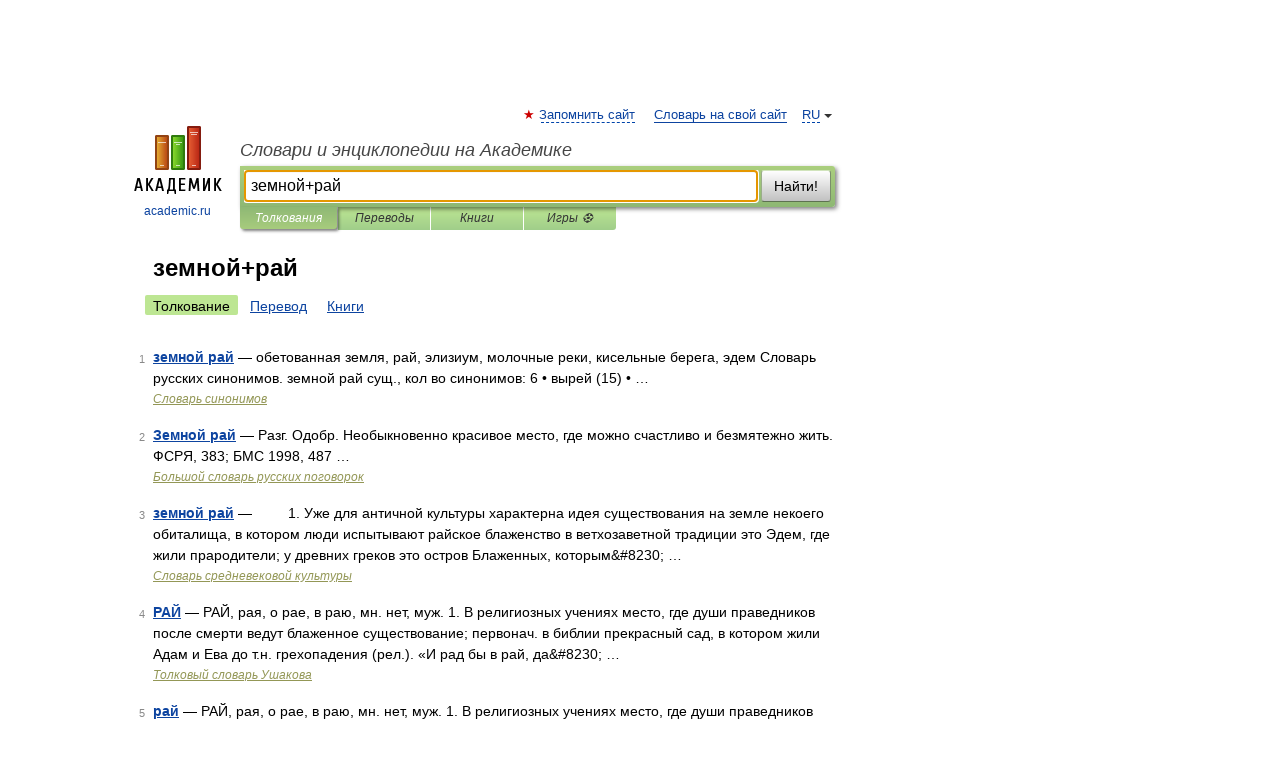

--- FILE ---
content_type: application/javascript; charset=utf-8
request_url: https://fundingchoicesmessages.google.com/f/AGSKWxW6e5PlBxth5sYF-lhtcO37AwubULR5sCM0HvINox_SiPTn4lY2lyRAu-JRYlZEVuRAaMI6hNT1WuftNwkFGDPrEQk1tnHKggccHAjyIRMn0PehnnuOQaiCJWxqt3TJIburmc8oZsRP_wk-f0c3pNvVIbQmBgZcpTKsihHAJpQDfLGpfj_A79b7nGKx/_/480x60_/v1/ads./adcase./scaradcontrol./images/adv-
body_size: -1288
content:
window['a2f55a57-b7eb-4060-9fc3-4e843a5babe8'] = true;